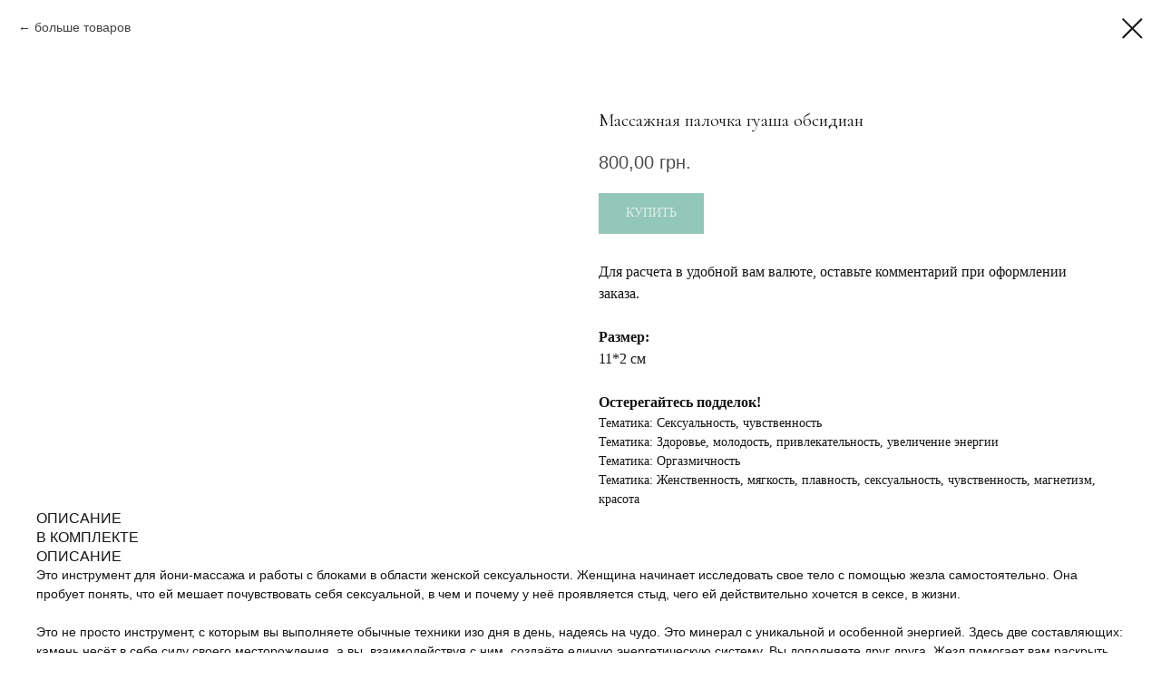

--- FILE ---
content_type: text/html; charset=UTF-8
request_url: https://ru.realnefrit.com/jade/tproduct/467411418-792683682461-massazhnaya-palochka-guasha-obsidian
body_size: 17410
content:
<!DOCTYPE html> <html> <head> <meta charset="utf-8" /> <meta http-equiv="Content-Type" content="text/html; charset=utf-8" /> <meta name="viewport" content="width=device-width, initial-scale=1.0" /> <!--metatextblock-->
<title>Массажная палочка гуаша обсидиан</title>
<meta name="description" content="">
<meta name="keywords" content="">
<meta property="og:title" content="Массажная палочка гуаша обсидиан" />
<meta property="og:description" content="" />
<meta property="og:type" content="website" />
<meta property="og:url" content="https://ru.realnefrit.com/jade/tproduct/467411418-792683682461-massazhnaya-palochka-guasha-obsidian" />
<meta property="og:image" content="https://static.tildacdn.com/stor3239-3731-4966-b336-613133656231/83851996.jpg" />
<link rel="canonical" href="https://ru.realnefrit.com/jade/tproduct/467411418-792683682461-massazhnaya-palochka-guasha-obsidian" />
<!--/metatextblock--> <meta name="format-detection" content="telephone=no" /> <meta http-equiv="x-dns-prefetch-control" content="on"> <link rel="dns-prefetch" href="https://ws.tildacdn.com"> <link rel="dns-prefetch" href="https://static.tildacdn.one"> <link rel="dns-prefetch" href="https://fonts.tildacdn.com"> <link rel="shortcut icon" href="https://static.tildacdn.one/tild6633-6131-4934-b137-623866373964/favicon.ico" type="image/x-icon" /> <!-- Assets --> <script src="https://neo.tildacdn.com/js/tilda-fallback-1.0.min.js" async charset="utf-8"></script> <link rel="stylesheet" href="https://static.tildacdn.one/css/tilda-grid-3.0.min.css" type="text/css" media="all" onerror="this.loaderr='y';"/> <link rel="stylesheet" href="https://static.tildacdn.one/ws/project5809351/tilda-blocks-page28911305.min.css?t=1758805167" type="text/css" media="all" onerror="this.loaderr='y';" /> <link rel="preconnect" href="https://fonts.gstatic.com"> <link href="https://fonts.googleapis.com/css2?family=Cormorant:wght@300;400;500;600;700&subset=latin,cyrillic" rel="stylesheet"> <link rel="stylesheet" href="https://static.tildacdn.one/css/tilda-animation-2.0.min.css" type="text/css" media="all" onerror="this.loaderr='y';" /> <link rel="stylesheet" href="https://static.tildacdn.one/css/tilda-menusub-1.0.min.css" type="text/css" media="print" onload="this.media='all';" onerror="this.loaderr='y';" /> <noscript><link rel="stylesheet" href="https://static.tildacdn.one/css/tilda-menusub-1.0.min.css" type="text/css" media="all" /></noscript> <link rel="stylesheet" href="https://static.tildacdn.one/css/tilda-popup-1.1.min.css" type="text/css" media="print" onload="this.media='all';" onerror="this.loaderr='y';" /> <noscript><link rel="stylesheet" href="https://static.tildacdn.one/css/tilda-popup-1.1.min.css" type="text/css" media="all" /></noscript> <link rel="stylesheet" href="https://static.tildacdn.one/css/tilda-slds-1.4.min.css" type="text/css" media="print" onload="this.media='all';" onerror="this.loaderr='y';" /> <noscript><link rel="stylesheet" href="https://static.tildacdn.one/css/tilda-slds-1.4.min.css" type="text/css" media="all" /></noscript> <link rel="stylesheet" href="https://static.tildacdn.one/css/tilda-catalog-1.1.min.css" type="text/css" media="print" onload="this.media='all';" onerror="this.loaderr='y';" /> <noscript><link rel="stylesheet" href="https://static.tildacdn.one/css/tilda-catalog-1.1.min.css" type="text/css" media="all" /></noscript> <link rel="stylesheet" href="https://static.tildacdn.one/css/tilda-forms-1.0.min.css" type="text/css" media="all" onerror="this.loaderr='y';" /> <link rel="stylesheet" href="https://static.tildacdn.one/css/tilda-cart-1.0.min.css" type="text/css" media="all" onerror="this.loaderr='y';" /> <link rel="stylesheet" href="https://static.tildacdn.one/css/tilda-zoom-2.0.min.css" type="text/css" media="print" onload="this.media='all';" onerror="this.loaderr='y';" /> <noscript><link rel="stylesheet" href="https://static.tildacdn.one/css/tilda-zoom-2.0.min.css" type="text/css" media="all" /></noscript> <link rel="stylesheet" href="https://fonts.googleapis.com/css2?family=Cormorant:ital,wght@0,300;0,400;1,300;1,400&family=Forum&display=swaprel=stylesheet" type="text/css" /> <script type="text/javascript">TildaFonts=["167","168","170"];</script> <script type="text/javascript" src="https://static.tildacdn.one/js/tilda-fonts.min.js" charset="utf-8" onerror="this.loaderr='y';"></script> <script nomodule src="https://static.tildacdn.one/js/tilda-polyfill-1.0.min.js" charset="utf-8"></script> <script type="text/javascript">function t_onReady(func) {if(document.readyState!='loading') {func();} else {document.addEventListener('DOMContentLoaded',func);}}
function t_onFuncLoad(funcName,okFunc,time) {if(typeof window[funcName]==='function') {okFunc();} else {setTimeout(function() {t_onFuncLoad(funcName,okFunc,time);},(time||100));}}function t_throttle(fn,threshhold,scope) {return function() {fn.apply(scope||this,arguments);};}</script> <script src="https://static.tildacdn.one/js/jquery-1.10.2.min.js" charset="utf-8" onerror="this.loaderr='y';"></script> <script src="https://static.tildacdn.one/js/tilda-scripts-3.0.min.js" charset="utf-8" defer onerror="this.loaderr='y';"></script> <script src="https://static.tildacdn.one/ws/project5809351/tilda-blocks-page28911305.min.js?t=1758805167" charset="utf-8" onerror="this.loaderr='y';"></script> <script src="https://static.tildacdn.one/js/tilda-lazyload-1.0.min.js" charset="utf-8" async onerror="this.loaderr='y';"></script> <script src="https://static.tildacdn.one/js/tilda-animation-2.0.min.js" charset="utf-8" async onerror="this.loaderr='y';"></script> <script src="https://static.tildacdn.one/js/tilda-menusub-1.0.min.js" charset="utf-8" async onerror="this.loaderr='y';"></script> <script src="https://static.tildacdn.one/js/tilda-menu-1.0.min.js" charset="utf-8" async onerror="this.loaderr='y';"></script> <script src="https://static.tildacdn.one/js/hammer.min.js" charset="utf-8" async onerror="this.loaderr='y';"></script> <script src="https://static.tildacdn.one/js/tilda-slds-1.4.min.js" charset="utf-8" async onerror="this.loaderr='y';"></script> <script src="https://static.tildacdn.one/js/tilda-products-1.0.min.js" charset="utf-8" async onerror="this.loaderr='y';"></script> <script src="https://static.tildacdn.one/js/tilda-catalog-1.1.min.js" charset="utf-8" async onerror="this.loaderr='y';"></script> <script src="https://static.tildacdn.one/js/tilda-forms-1.0.min.js" charset="utf-8" async onerror="this.loaderr='y';"></script> <script src="https://static.tildacdn.one/js/tilda-cart-1.1.min.js" charset="utf-8" async onerror="this.loaderr='y';"></script> <script src="https://static.tildacdn.one/js/tilda-widget-positions-1.0.min.js" charset="utf-8" async onerror="this.loaderr='y';"></script> <script src="https://static.tildacdn.one/js/tilda-zoom-2.0.min.js" charset="utf-8" async onerror="this.loaderr='y';"></script> <script src="https://static.tildacdn.one/js/tilda-skiplink-1.0.min.js" charset="utf-8" async onerror="this.loaderr='y';"></script> <script src="https://static.tildacdn.one/js/tilda-events-1.0.min.js" charset="utf-8" async onerror="this.loaderr='y';"></script> <!-- nominify begin --><meta name="google-site-verification" content="NYScqnA95Lbn9TfEOCzfC6YkoPZjjZNhloZiY3OVa5M" /> <!-- Global site tag (gtag.js) - Google Ads: 10996732617 --> <script async src="https://www.googletagmanager.com/gtag/js?id=AW-10996732617"></script> <script>
  window.dataLayer = window.dataLayer || [];
  function gtag(){dataLayer.push(arguments);}
  gtag('js', new Date());

  gtag('config', 'AW-10996732617');
</script> <!-- nominify end --><script type="text/javascript">window.dataLayer=window.dataLayer||[];</script> <!-- Global Site Tag (gtag.js) - Google Analytics --> <script type="text/javascript" data-tilda-cookie-type="analytics">window.mainTracker='gtag';window.gtagTrackerID='G-WV31QQ4P21';function gtag(){dataLayer.push(arguments);}
setTimeout(function(){(function(w,d,s,i){var f=d.getElementsByTagName(s)[0],j=d.createElement(s);j.async=true;j.src='https://www.googletagmanager.com/gtag/js?id='+i;f.parentNode.insertBefore(j,f);gtag('js',new Date());gtag('config',i,{});})(window,document,'script',window.gtagTrackerID);},2000);</script> <script type="text/javascript">(function() {if((/bot|google|yandex|baidu|bing|msn|duckduckbot|teoma|slurp|crawler|spider|robot|crawling|facebook/i.test(navigator.userAgent))===false&&typeof(sessionStorage)!='undefined'&&sessionStorage.getItem('visited')!=='y'&&document.visibilityState){var style=document.createElement('style');style.type='text/css';style.innerHTML='@media screen and (min-width: 980px) {.t-records {opacity: 0;}.t-records_animated {-webkit-transition: opacity ease-in-out .2s;-moz-transition: opacity ease-in-out .2s;-o-transition: opacity ease-in-out .2s;transition: opacity ease-in-out .2s;}.t-records.t-records_visible {opacity: 1;}}';document.getElementsByTagName('head')[0].appendChild(style);function t_setvisRecs(){var alr=document.querySelectorAll('.t-records');Array.prototype.forEach.call(alr,function(el) {el.classList.add("t-records_animated");});setTimeout(function() {Array.prototype.forEach.call(alr,function(el) {el.classList.add("t-records_visible");});sessionStorage.setItem("visited","y");},400);}
document.addEventListener('DOMContentLoaded',t_setvisRecs);}})();</script></head> <body class="t-body" style="margin:0;"> <!--allrecords--> <div id="allrecords" class="t-records" data-product-page="y" data-hook="blocks-collection-content-node" data-tilda-project-id="5809351" data-tilda-page-id="28911305" data-tilda-page-alias="jade" data-tilda-formskey="fafae23830ddeca6dcd261b4e5809351" data-tilda-lazy="yes" data-tilda-root-zone="one" data-tilda-project-headcode="yes" data-tilda-project-country="UA">
<!-- PRODUCT START -->

                
                        
                    
        
        

<div id="rec467411418" class="r t-rec" style="background-color:#ffffff;" data-bg-color="#ffffff">
    <div class="t-store t-store__prod-snippet__container">

        
                <div class="t-store__prod-popup__close-txt-wr" style="position:absolute;">
            <a href="https://ru.realnefrit.com/jade" class="js-store-close-text t-store__prod-popup__close-txt t-descr t-descr_xxs" style="color:#141414;">
                больше товаров
            </a>
        </div>
        
        <a href="https://ru.realnefrit.com/jade" class="t-popup__close" style="position:absolute; background-color:#ffffff">
            <div class="t-popup__close-wrapper">
                <svg class="t-popup__close-icon t-popup__close-icon_arrow" width="26px" height="26px" viewBox="0 0 26 26" version="1.1" xmlns="http://www.w3.org/2000/svg" xmlns:xlink="http://www.w3.org/1999/xlink"><path d="M10.4142136,5 L11.8284271,6.41421356 L5.829,12.414 L23.4142136,12.4142136 L23.4142136,14.4142136 L5.829,14.414 L11.8284271,20.4142136 L10.4142136,21.8284271 L2,13.4142136 L10.4142136,5 Z" fill="#141414"></path></svg>
                <svg class="t-popup__close-icon t-popup__close-icon_cross" width="23px" height="23px" viewBox="0 0 23 23" version="1.1" xmlns="http://www.w3.org/2000/svg" xmlns:xlink="http://www.w3.org/1999/xlink"><g stroke="none" stroke-width="1" fill="#141414" fill-rule="evenodd"><rect transform="translate(11.313708, 11.313708) rotate(-45.000000) translate(-11.313708, -11.313708) " x="10.3137085" y="-3.6862915" width="2" height="30"></rect><rect transform="translate(11.313708, 11.313708) rotate(-315.000000) translate(-11.313708, -11.313708) " x="10.3137085" y="-3.6862915" width="2" height="30"></rect></g></svg>
            </div>
        </a>
        
        <div class="js-store-product js-product t-store__product-snippet" data-product-lid="792683682461" data-product-uid="792683682461" itemscope itemtype="http://schema.org/Product">
            <meta itemprop="productID" content="792683682461" />

            <div class="t-container">
                <div>
                    <meta itemprop="image" content="https://static.tildacdn.com/stor3239-3731-4966-b336-613133656231/83851996.jpg" />
                    <div class="t-store__prod-popup__slider js-store-prod-slider t-store__prod-popup__col-left t-col t-col_6">
                        <div class="js-product-img" style="width:100%;padding-bottom:75%;background-size:cover;opacity:0;">
                        </div>
                    </div>
                    <div class="t-store__prod-popup__info t-align_left t-store__prod-popup__col-right t-col t-col_6">

                        <div class="t-store__prod-popup__title-wrapper">
                            <h1 class="js-store-prod-name js-product-name t-store__prod-popup__name t-name t-name_xl" itemprop="name" style="color:#141414;font-size:20px;font-weight:400;font-family:Cormorant;">Массажная палочка гуаша обсидиан</h1>
                            <div class="t-store__prod-popup__brand t-descr t-descr_xxs" >
                                                            </div>
                            <div class="t-store__prod-popup__sku t-descr t-descr_xxs">
                                <span class="js-store-prod-sku js-product-sku" translate="no" >
                                    
                                </span>
                            </div>
                        </div>

                                                                        <div itemprop="offers" itemscope itemtype="http://schema.org/Offer" style="display:none;">
                            <meta itemprop="serialNumber" content="792683682461" />
                                                        <meta itemprop="price" content="800.00" />
                            <meta itemprop="priceCurrency" content="UAH" />
                                                        <link itemprop="availability" href="http://schema.org/InStock">
                                                    </div>
                        
                                                
                        <div class="js-store-price-wrapper t-store__prod-popup__price-wrapper">
                            <div class="js-store-prod-price t-store__prod-popup__price t-store__prod-popup__price-item t-name t-name_md" style="color:#4d4d4d;font-weight:300;">
                                                                <div class="js-product-price js-store-prod-price-val t-store__prod-popup__price-value" data-product-price-def="800.0000" data-product-price-def-str="800,00">800,00</div><div class="t-store__prod-popup__price-currency" translate="no">грн.</div>
                                                            </div>
                            <div class="js-store-prod-price-old t-store__prod-popup__price_old t-store__prod-popup__price-item t-name t-name_md" style="color:#4d4d4d;font-weight:300;display:none;">
                                                                <div class="js-store-prod-price-old-val t-store__prod-popup__price-value"></div><div class="t-store__prod-popup__price-currency" translate="no">грн.</div>
                                                            </div>
                        </div>

                        <div class="js-product-controls-wrapper">
                        </div>

                        <div class="t-store__prod-popup__links-wrapper">
                                                    </div>

                                                <div class="t-store__prod-popup__btn-wrapper"   tt="КУПИТЬ">
                                                        <a href="#order" class="t-store__prod-popup__btn t-store__prod-popup__btn_disabled t-btn t-btn_sm" style="color:#ffffff;background-color:#279072;border-radius:0px;-moz-border-radius:0px;-webkit-border-radius:0px;font-family:Circe;font-weight:400;">
                                <table style="width:100%; height:100%;">
                                    <tbody>
                                        <tr>
                                            <td class="js-store-prod-popup-buy-btn-txt">КУПИТЬ</td>
                                        </tr>
                                    </tbody>
                                </table>
                            </a>
                                                    </div>
                        
                        <div class="js-store-prod-text t-store__prod-popup__text t-descr t-descr_xxs" style="color:#141414;font-weight:300;font-family:Circe;">
                                                    <div class="js-store-prod-all-text" itemprop="description">
                                <div style="font-size: 16px; line-height: 24px;" data-customstyle="yes">Для расчета в удобной вам валюте, оставьте комментарий при оформлении заказа.<br /><br /><strong style="color: rgb(20, 20, 20);">Размер:</strong><span style="color: rgb(20, 20, 20);">&nbsp;</span><br /><span style="color: rgb(20, 20, 20);">11*2 см</span><br /><br /><strong>Остерегайтесь подделок! </strong></div>                            </div>
                                                                            <div class="js-store-prod-all-charcs">
                                                                                                                        <p class="js-store-prod-charcs">Тематика: Сексуальность, чувственность</p>
                                                                                                                            <p class="js-store-prod-charcs">Тематика: Здоровье, молодость, привлекательность, увеличение энергии</p>
                                                                                                                            <p class="js-store-prod-charcs">Тематика: Оргазмичность</p>
                                                                                                                            <p class="js-store-prod-charcs">Тематика: Женственность, мягкость, плавность, сексуальность, чувственность, магнетизм, красота</p>
                                                                                                                                                                            </div>
                                                </div>

                    </div>
                </div>

                                <div class="js-store-tabs t-store__tabs t-store__tabs_snippet t-store__tabs_tabs" data-tab-design="tabs">
                    <div class="t-store__tabs__controls-wrap">
                        <div class="t-store__tabs__controls">
                                                        <div class="t-store__tabs__button js-store-tab-button">
                                <div class="t-store__tabs__button-title t-name t-name_xs">ОПИСАНИЕ</div>
                            </div>
                                                        <div class="t-store__tabs__button js-store-tab-button">
                                <div class="t-store__tabs__button-title t-name t-name_xs">В КОМПЛЕКТЕ</div>
                            </div>
                                                    </div>
                    </div>
                    <div class="t-store__tabs__list">
                                                <div class="t-store__tabs__item" data-tab-type="info">
                            <div class="t-store__tabs__item-button js-store-tab-button">
                                <h2 class="t-store__tabs__item-title t-name t-name_xs">ОПИСАНИЕ</h2>
                            </div>
                                                        <div class="t-store__tabs__content t-descr t-descr_xxs">Это инструмент для йони-массажа и работы с блоками в области женской сексуальности. Женщина начинает исследовать свое тело с помощью жезла самостоятельно. Она пробует понять, что ей мешает почувствовать себя сексуальной, в чем и почему у неё проявляется стыд, чего ей действительно хочется в сексе, в жизни.<br /><br />Это не просто инструмент, с которым вы выполняете обычные техники изо дня в день, надеясь на чудо. Это минерал с уникальной и особенной энергией. Здесь две составляющих: камень несёт в себе силу своего месторождения, а вы, взаимодействуя с ним, создаёте единую энергетическую систему. Вы дополняете друг друга. Жезл помогает вам раскрыть себя, заглянуть в глубины вашего подсознания и навсегда избавиться от страхов и блоков. Да, в вашей йони может быть много негатива из-за обид, травм, злости. Всё это нужно переработать и растворить, чтобы очистить себе путь к удовольствиям и счастью.<br /><br />Даже если вы не осознаёте пользу от натурального камня, вы всё равно напитываетесь его энергией. И да, ваш партнёр тоже, если вы надумали поиграть вместе.<br /><br /><strong>ЭНЕРГЕТИКА</strong><br />Обсидиан-минерал чрезвычайно сильный.<br />Он помогает раскрытию и нормализации работы Сакральной половой чакры – это крестцовый центр, отвечающий за сексуальную энергию - энергию жизни, творчества и реализации.<br />Женщина, взаимодействующая с обсидианом имеет дополнительный источник энергии.<br />⠀<br />Обсидиан хорошо «чистит» все низкие вибрации, освобождает энергопотоки нижних чакр.<br />Это позволяет усилить собственную привлекательность у противоположного пола, излечить фригидность и импотенцию (если носить в виде амулета или просто камень на теле), а также улучшить репродуктивную функцию.<br />Обсидианы устраняют тяжёлые переживания, связанные с безответной любовью или изменами.<br />⠀<br />Это сильнейший защитник от отрицательной энергии. Обсидиан оградит свою владелицу "от происков" злых сил и любой негативной информации.<br />Лечебные свойства обсидиана очистят организм и наладят правильную работу потоков энергии.<br />⠀<br />Если взаимодействовать с обсидианом постоянно, то можно защитить себя в полной мере от дурных мыслей и действий, снять напряжение и достичь повышения остроты мышления.<br />А ещё обсидиан:<br /><ul><li>поможет при простудах и при переохлаждении;</li><li>воздействует на органы желудочно-кишечного тракта;</li><li>нормализует кровяное давление;</li><li>помогает при лечении невроза, ревматизма.</li></ul></div>
                                                    </div>
                                                <div class="t-store__tabs__item" data-tab-type="info">
                            <div class="t-store__tabs__item-button js-store-tab-button">
                                <h2 class="t-store__tabs__item-title t-name t-name_xs">В КОМПЛЕКТЕ</h2>
                            </div>
                                                        <div class="t-store__tabs__content t-descr t-descr_xxs"><ul><li>методичка с техниками самомассажа йони, парным эро-массажем и техники массажа лингама (для НЕГО) с анимацией выполнения. Весь комплект в PDF формате высылается на электронную почту&nbsp;или в любой удобный мессенджер;</li><li>мешочек для хранения.</li></ul></div>
                                                    </div>
                                            </div>
                </div>
                            </div>
        </div>
                <div class="t-store__relevants__container">
            <div class="t-container">
                <div class="t-col">
                    <div class="t-store__relevants__title t-uptitle t-uptitle_xxl" style="color:#141414;font-size:20px;font-weight:400;font-family:Cormorant;">С этим товаром покупают</div>
                    <div class="t-store__relevants-grid-cont js-store-relevants-grid-cont js-store-grid-cont t-store__valign-buttons"></div>
                </div>
            </div>
        </div>
                <div class="js-store-error-msg t-store__error-msg-cont"></div>
        <div itemscope itemtype="http://schema.org/ImageGallery" style="display:none;">
                                                                                                        </div>

    </div>

                        
                        
    
    <style>
        /* body bg color */
        
        .t-body {
            background-color:#ffffff;
        }
        

        /* body bg color end */
        /* Slider stiles */
        .t-slds__bullet_active .t-slds__bullet_body {
            background-color: #222 !important;
        }

        .t-slds__bullet:hover .t-slds__bullet_body {
            background-color: #222 !important;
        }
        /* Slider stiles end */
    </style>
    

        
        
        
        
        
        <style>
        .t-store__product-snippet .t-btn:not(.t-animate_no-hover):hover{
            background-color: #77c8b1 !important;
            color: #ffffff !important;
            
            
    	}
        .t-store__product-snippet .t-btn:not(.t-animate_no-hover){
            -webkit-transition: background-color 0.2s ease-in-out, color 0.2s ease-in-out, border-color 0.2s ease-in-out, box-shadow 0.2s ease-in-out; transition: background-color 0.2s ease-in-out, color 0.2s ease-in-out, border-color 0.2s ease-in-out, box-shadow 0.2s ease-in-out;
        }
        </style>
        

        
        
    <style>
        

        

        
    </style>
    
    
        
    <style>
        
    </style>
    
    
        
    <style>
        
    </style>
    
    
        
        <style>
    
                                    
        </style>
    
    
    <div class="js-store-tpl-slider-arrows" style="display: none;">
                


<style type="text/css">
  .t-slds__arrow_wrapper:hover .t-slds__arrow-withbg {
    border-color: #141414 !important;
    
                              background-color: rgba(245,217,216,1) !important;
                      
  }
</style>


<div class="t-slds__arrow_wrapper t-slds__arrow_wrapper-left" data-slide-direction="left">
  <div class="t-slds__arrow t-slds__arrow-left t-slds__arrow-withbg" style="width: 40px; height: 40px;background-color: rgba(255,255,255,1);">
    <div class="t-slds__arrow_body t-slds__arrow_body-left" style="width: 9px;">
      <svg style="display: block" viewBox="0 0 9.3 17" xmlns="http://www.w3.org/2000/svg" xmlns:xlink="http://www.w3.org/1999/xlink">
                
        <style type="text/css">
          .t-slds__arrow_wrapper polyline {
            -webkit-transition:  stroke ease-in-out .2s;
            -moz-transition:  stroke ease-in-out .2s;
            -o-transition:  stroke ease-in-out .2s;
            transition:  stroke ease-in-out .2s;
          }
          .t-slds__arrow_wrapper:hover polyline {
            stroke: #141414 !important;
          }
        </style>
        
                <desc>Left</desc>
        <polyline
        fill="none"
        stroke="#141414"
        stroke-linejoin="butt"
        stroke-linecap="butt"
        stroke-width="1"
        points="0.5,0.5 8.5,8.5 0.5,16.5"
        />
      </svg>
    </div>
  </div>
</div>
<div class="t-slds__arrow_wrapper t-slds__arrow_wrapper-right" data-slide-direction="right">
  <div class="t-slds__arrow t-slds__arrow-right t-slds__arrow-withbg" style="width: 40px; height: 40px;background-color: rgba(255,255,255,1);">
    <div class="t-slds__arrow_body t-slds__arrow_body-right" style="width: 9px;">
      <svg style="display: block" viewBox="0 0 9.3 17" xmlns="http://www.w3.org/2000/svg" xmlns:xlink="http://www.w3.org/1999/xlink">
        <desc>Right</desc>
        <polyline
        fill="none"
        stroke="#141414"
        stroke-linejoin="butt"
        stroke-linecap="butt"
        stroke-width="1"
        points="0.5,0.5 8.5,8.5 0.5,16.5"
        />
      </svg>
    </div>
  </div>
</div>    </div>

    
    <script>
        t_onReady(function() {
            var tildacopyEl = document.getElementById('tildacopy');
            if (tildacopyEl) tildacopyEl.style.display = 'none';

            var recid = '467411418';
            var options = {};
            var product = {"uid":792683682461,"rootpartid":9143626,"title":"Массажная палочка гуаша обсидиан","text":"<div style=\"font-size: 16px; line-height: 24px;\" data-customstyle=\"yes\">Для расчета в удобной вам валюте, оставьте комментарий при оформлении заказа.<br \/><br \/><strong style=\"color: rgb(20, 20, 20);\">Размер:<\/strong><span style=\"color: rgb(20, 20, 20);\">&nbsp;<\/span><br \/><span style=\"color: rgb(20, 20, 20);\">11*2 см<\/span><br \/><br \/><strong>Остерегайтесь подделок! <\/strong><\/div>","price":"800.0000","gallery":[{"img":"https:\/\/static.tildacdn.com\/stor3239-3731-4966-b336-613133656231\/83851996.jpg"},{"img":"https:\/\/static.tildacdn.com\/stor3736-6639-4938-b866-643435623262\/39144705.jpg"},{"img":"https:\/\/static.tildacdn.com\/stor3435-6533-4630-a537-623863646239\/47686124.jpg"}],"sort":1013550,"portion":0,"newsort":0,"json_chars":"[{\"title\": \"Тематика\", \"value\": \"Сексуальность, чувственность\"}, {\"title\": \"Тематика\", \"value\": \"Здоровье, молодость, привлекательность, увеличение энергии\"}, {\"title\": \"Тематика\", \"value\": \"Оргазмичность\"}, {\"title\": \"Тематика\", \"value\": \"Женственность, мягкость, плавность, сексуальность, чувственность, магнетизм, красота\"}]","externalid":"9iPJ3n1EV5MMBe9BFjMJ","pack_label":"lwh","pack_x":0,"pack_y":0,"pack_z":0,"pack_m":0,"serverid":"master","servertime":"1731495462.6345","parentuid":"","editions":[{"uid":792683682461,"price":"800.00","priceold":"","sku":"","quantity":"","img":"https:\/\/static.tildacdn.com\/stor3239-3731-4966-b336-613133656231\/83851996.jpg"}],"characteristics":[{"title":"Тематика","value":"Сексуальность, чувственность"},{"title":"Тематика","value":"Здоровье, молодость, привлекательность, увеличение энергии"},{"title":"Тематика","value":"Оргазмичность"},{"title":"Тематика","value":"Женственность, мягкость, плавность, сексуальность, чувственность, магнетизм, красота"}],"properties":[],"partuids":[766870527641,979341990221],"url":"https:\/\/ru.realnefrit.com\/jade\/tproduct\/467411418-792683682461-massazhnaya-palochka-guasha-obsidian"};

            // draw slider or show image for SEO
            if (window.isSearchBot) {
                var imgEl = document.querySelector('.js-product-img');
                if (imgEl) imgEl.style.opacity = '1';
            } else {
                
                var prodcard_optsObj = {
    hasWrap: false,
    txtPad: '',
    bgColor: '',
    borderRadius: '',
    shadowSize: '0px',
    shadowOpacity: '',
    shadowSizeHover: '',
    shadowOpacityHover: '',
    shadowShiftyHover: '',
    btnTitle1: 'ПОДРОБНЕЕ',
    btnLink1: 'popup',
    btnTitle2: '',
    btnLink2: 'popup',
    showOpts: false};

var price_optsObj = {
    color: '#4d4d4d',
    colorOld: '#4d4d4d',
    fontSize: '18px',
    fontWeight: '300'
};

var popup_optsObj = {
    columns: '6',
    columns2: '6',
    isVertical: '',
    align: 'left',
    btnTitle: 'КУПИТЬ',
    closeText: 'больше товаров',
    iconColor: '#141414',
    containerBgColor: '#ffffff',
    overlayBgColorRgba: 'rgba(255,255,255,1)',
    popupStat: '',
    popupContainer: '',
    fixedButton: false,
    mobileGalleryStyle: ''
};

var slider_optsObj = {
    anim_speed: '',
    arrowColor: '#141414',
    videoPlayerIconColor: '',
    cycle: '',
    controls: 'arrowsthumbs',
    bgcolor: '#ebebeb'
};

var slider_dotsOptsObj = {
    size: '',
    bgcolor: '',
    bordersize: '',
    bgcoloractive: ''
};

var slider_slidesOptsObj = {
    zoomable: true,
    bgsize: 'cover',
    ratio: '1'
};

var typography_optsObj = {
    descrColor: '#141414',
    titleColor: '#141414'
};

var default_sortObj = {
    in_stock: false};

var btn1_style = 'font-weight:400;font-family:Circe;border-radius:0px;-moz-border-radius:0px;-webkit-border-radius:0px;color:#ffffff;background-color:#279072;';
var btn2_style = 'font-weight:400;font-family:Circe;border-radius:0px;-moz-border-radius:0px;-webkit-border-radius:0px;color:#000000;border:1px solid #000000;';

var options_catalog = {
    btn1_style: btn1_style,
    btn2_style: btn2_style,
    storepart: '766870527641',
    prodCard: prodcard_optsObj,
    popup_opts: popup_optsObj,
    defaultSort: default_sortObj,
    slider_opts: slider_optsObj,
    slider_dotsOpts: slider_dotsOptsObj,
    slider_slidesOpts: slider_slidesOptsObj,
    typo: typography_optsObj,
    price: price_optsObj,
    blocksInRow: '4',
    imageHover: true,
    imageHeight: '',
    imageRatioClass: 't-store__card__imgwrapper_1-1',
    align: 'left',
    vindent: '',
    isHorizOnMob:false,
    itemsAnim: '',
    hasOriginalAspectRatio: false,
    markColor: '#fbfbf9',
    markBgColor: '#f5d9d8',
    currencySide: 'r',
    currencyTxt: 'грн.',
    currencySeparator: ',',
    currencyDecimal: '',
    btnSize: '',
    verticalAlignButtons: true,
    hideFilters: false,
    titleRelevants: 'С этим товаром покупают',
    showRelevants: '335699703251',
    relevants_slider: true,
    relevants_quantity: '6',
    isFlexCols: false,
    isPublishedPage: true,
    previewmode: true,
    colClass: 't-col t-col_3',
    ratio: '1_1',
    sliderthumbsside: '',
    showStoreBtnQuantity: 'popup',
    tabs: 'tabs',
    galleryStyle: '',
    title_typo: '',
    descr_typo: '',
    price_typo: '',
    price_old_typo: '',
    menu_typo: '',
    options_typo: '',
    sku_typo: '',
    characteristics_typo: '',
    button_styles: '',
    button2_styles: '',
    buttonicon: '',
    buttoniconhover: '',
};                
                // emulate, get options_catalog from file store_catalog_fields
                options = options_catalog;
                options.typo.title = "color:#141414;font-size:20px;font-weight:400;font-family:Cormorant;" || '';
                options.typo.descr = "color:#141414;font-weight:300;font-family:Circe;" || '';

                try {
                    if (options.showRelevants) {
                        var itemsCount = '6';
                        var relevantsMethod;
                        switch (options.showRelevants) {
                            case 'cc':
                                relevantsMethod = 'current_category';
                                break;
                            case 'all':
                                relevantsMethod = 'all_categories';
                                break;
                            default:
                                relevantsMethod = 'category_' + options.showRelevants;
                                break;
                        }

                        t_onFuncLoad('t_store_loadProducts', function() {
                            t_store_loadProducts(
                                'relevants',
                                recid,
                                options,
                                false,
                                {
                                    currentProductUid: '792683682461',
                                    relevantsQuantity: itemsCount,
                                    relevantsMethod: relevantsMethod,
                                    relevantsSort: 'random'
                                }
                            );
                        });
                    }
                } catch (e) {
                    console.log('Error in relevants: ' + e);
                }
            }

            
                            options.popup_opts.btnTitle = 'КУПИТЬ';
                        

            window.tStoreOptionsList = [{"title":"Размер","params":[],"values":[{"id":20505979,"value":"30 см 7г"},{"id":20505976,"value":"35 см 9г"},{"id":37187130,"value":"6*4 см"},{"id":34669402,"value":"8*5,5 см"},{"id":20153311,"value":"Большое яйцо 110 г"},{"id":16468126,"value":"Большое яйцо 4,5*3 см"},{"id":22542398,"value":"Большое яйцо 5*3,5 см"},{"id":20153308,"value":"Большое яйцо 85г"},{"id":18328132,"value":"Большое яйцо без отверстий 4,5*3 см"},{"id":24512590,"value":"Большое яйцо без отверстий 5*3,5 см"},{"id":18254860,"value":"Малое яйцо 3*2 см"},{"id":16468120,"value":"Малое яйцо 3,2*2,2 см"},{"id":24512522,"value":"Малое яйцо 3,5*2,5 без отверстий"},{"id":22566246,"value":"Малое яйцо 3,5*2,5 см"},{"id":21179359,"value":"Малое яйцо 30 г"},{"id":18328168,"value":"Малое яйцо без отверстий 3,2*2,2 см"},{"id":20158150,"value":"Набор 5 шт."},{"id":22542402,"value":"Набор из 3 ияц"},{"id":31425250,"value":"Набор из 3-х яиц"},{"id":21962694,"value":"Набор яиц 3 шт."},{"id":30911026,"value":"Среднее яйцо 3,5*2,5 см"},{"id":31837038,"value":"Среднее яйцо 3,5*2,5см"},{"id":16468123,"value":"Среднее яйцо 3,7*2,7 см"},{"id":16468132,"value":"Среднее яйцо 4*2,5 см"},{"id":29957770,"value":"Среднее яйцо 4*2,8 см"},{"id":20154682,"value":"Среднее яйцо 40 г"},{"id":20154460,"value":"Среднее яйцо 40г"},{"id":20154649,"value":"Среднее яйцо 50 г"},{"id":20154463,"value":"Среднее яйцо 60 г"},{"id":18328120,"value":"Среднее яйцо без отверстий 3,7*2,7 см"},{"id":30067650,"value":"Среднее яйцо без отверстий 4*2,8 см"}]},{"title":"Цвет нефрита","params":[],"values":[{"id":22750746,"value":"с белым кварцем"},{"id":16468153,"value":"с белым нефритом"},{"id":16468144,"value":"с бирюзовым нефритом"},{"id":16468150,"value":"с медовым нефритом"},{"id":16468135,"value":"с нефритом высшего сорта"},{"id":20152012,"value":"с обсидианом"},{"id":16468141,"value":"с оливковым нефритом"},{"id":16468156,"value":"с розовым кварцем"},{"id":16468147,"value":"с черным нефритом"},{"id":16468138,"value":"с ювелирным нефритом"},{"id":22547242,"value":"составить свой набор"}]},{"title":"Масло","params":{"view":"select","hasColor":false,"linkImage":false},"values":[{"id":31397962,"value":"Анахата"},{"id":19432126,"value":"Венера"},{"id":19432240,"value":"Женские секреты"},{"id":19432129,"value":"Лакшми"},{"id":19432132,"value":"Лита"},{"id":19432243,"value":"Магия любви"},{"id":19439212,"value":"Свадхистана"}]},{"title":"Выбрать вариант набора","params":{"view":"select","hasColor":false,"linkImage":false},"values":[{"id":23586066,"value":"с нефритом высшего сорта"},{"id":23586054,"value":"с обсидианом"},{"id":23586062,"value":"с розовым кварцем"},{"id":23586070,"value":"составить свой набор"}]},{"title":"Формат работы","params":{"view":"buttons","hasColor":false,"linkImage":false},"values":[{"id":32850130,"value":"Самостоятельно"}]}];

            t_onFuncLoad('t_store_productInit', function() {
                t_store_productInit(recid, options, product);
            });

            // if user coming from catalog redirect back to main page
            if (window.history.state && (window.history.state.productData || window.history.state.storepartuid)) {
                window.onpopstate = function() {
                    window.history.replaceState(null, null, window.location.origin);
                    window.location.replace(window.location.origin);
                };
            }
        });
    </script>
    

</div>


<!-- PRODUCT END -->

<div id="rec467993012" class="r t-rec" style="" data-animationappear="off" data-record-type="706"> <!-- @classes: t-text t-text_xs t-name t-name_xs t-name_md t-btn t-btn_sm --> <script>t_onReady(function() {setTimeout(function() {t_onFuncLoad('tcart__init',function() {tcart__init('467993012',{cssClassName:''});});},50);var userAgent=navigator.userAgent.toLowerCase();var body=document.body;if(!body) return;if(userAgent.indexOf('instagram')!==-1&&userAgent.indexOf('iphone')!==-1) {body.style.position='relative';}
var rec=document.querySelector('#rec467993012');if(!rec) return;var cartWindow=rec.querySelector('.t706__cartwin,.t706__cartpage');var allRecords=document.querySelector('.t-records');var currentMode=allRecords.getAttribute('data-tilda-mode');if(cartWindow&&currentMode!=='edit'&&currentMode!=='preview') {cartWindow.addEventListener('scroll',t_throttle(function() {if(window.lazy==='y'||document.querySelector('#allrecords').getAttribute('data-tilda-lazy')==='yes') {t_onFuncLoad('t_lazyload_update',function() {t_lazyload_update();});}},500));}});</script> <div class="t706" data-cart-countdown="yes" data-opencart-onorder="yes" data-project-currency="грн." data-project-currency-side="r" data-project-currency-sep="," data-project-currency-code="UAH" data-cart-sendevent-onadd="y"> <div class="t706__carticon" style=""> <div class="t706__carticon-text t-name t-name_xs"></div> <div class="t706__carticon-wrapper"> <div class="t706__carticon-imgwrap" style="background-color:#ffffff;"> <svg role="img" style="stroke:#141414;" class="t706__carticon-img" xmlns="http://www.w3.org/2000/svg" viewBox="0 0 64 64"> <path fill="none" stroke-width="2" stroke-miterlimit="10" d="M44 18h10v45H10V18h10z"/> <path fill="none" stroke-width="2" stroke-miterlimit="10" d="M22 24V11c0-5.523 4.477-10 10-10s10 4.477 10 10v13"/> </svg> </div> <div class="t706__carticon-counter js-carticon-counter" style="background-color:#279072;color:#ffffff;"></div> </div> </div> <div class="t706__cartwin" style="display: none;"> <div class="t706__close t706__cartwin-close"> <button type="button" class="t706__close-button t706__cartwin-close-wrapper" aria-label="Закрыть корзину"> <svg role="presentation" class="t706__close-icon t706__cartwin-close-icon" width="23px" height="23px" viewBox="0 0 23 23" version="1.1" xmlns="http://www.w3.org/2000/svg" xmlns:xlink="http://www.w3.org/1999/xlink"> <g stroke="none" stroke-width="1" fill="#fff" fill-rule="evenodd"> <rect transform="translate(11.313708, 11.313708) rotate(-45.000000) translate(-11.313708, -11.313708) " x="10.3137085" y="-3.6862915" width="2" height="30"></rect> <rect transform="translate(11.313708, 11.313708) rotate(-315.000000) translate(-11.313708, -11.313708) " x="10.3137085" y="-3.6862915" width="2" height="30"></rect> </g> </svg> </button> </div> <div class="t706__cartwin-content"> <div class="t706__cartwin-top"> <div class="t706__cartwin-heading t-name t-name_xl">Ваш заказ</div> </div> <div class="t706__cartwin-products"></div> <div class="t706__cartwin-bottom"> <div class="t706__cartwin-prodamount-wrap t-descr t-descr_sm"> <span class="t706__cartwin-prodamount-label"></span> <span class="t706__cartwin-prodamount"></span> </div> </div> <div class="t706__orderform t-input_nomargin"> <form
id="form467993012" name='form467993012' role="form" action='' method='POST' data-formactiontype="2" data-inputbox=".t-input-group" data-success-url="https://ru.realnefrit.com"
class="t-form js-form-proccess t-form_inputs-total_9 t-form_bbonly" data-formsended-callback="t706_onSuccessCallback"> <input type="hidden" name="formservices[]" value="fd4024a67dee19f68f96280966e00344" class="js-formaction-services"> <input type="hidden" name="formservices[]" value="67d3ff5de3279b09f3bf6f2a9348d30b" class="js-formaction-services"> <input type="hidden" name="tildaspec-formname" tabindex="-1" value="Cart"> <!-- @classes t-title t-text t-btn --> <div class="js-successbox t-form__successbox t-text t-text_md"
aria-live="polite"
style="display:none;background-color:#279072;" data-success-message="&lt;p style=&quot;text-align: left;&quot;&gt;Спасибо за заказ! В ближайшее время мы свяжемся с Вами.&lt;/p&gt;"></div> <div
class="t-form__inputsbox
t-form__inputsbox_inrow "> <div
class=" t-input-group t-input-group_nm " data-input-lid="1496239431201" data-field-type="nm" data-field-name="Name"> <label
for='input_1496239431201'
class="t-input-title t-descr t-descr_md"
id="field-title_1496239431201" data-redactor-toolbar="no"
field="li_title__1496239431201"
style="color:#141414;font-weight:400;">Фамилия и имя</label> <div class="t-input-block "> <input
type="text"
autocomplete="name"
name="Name"
id="input_1496239431201"
class="t-input js-tilda-rule t-input_bbonly"
value="" data-tilda-req="1" aria-required="true" data-tilda-rule="name"
aria-describedby="error_1496239431201"
style="color:#141414;border:1px solid #949494;background-color:#ffffff;"> </div> <div class="t-input-error" aria-live="polite" id="error_1496239431201"></div> </div> <div
class=" t-input-group t-input-group_em " data-input-lid="1496239478607" data-field-type="em" data-field-name="Email"> <label
for='input_1496239478607'
class="t-input-title t-descr t-descr_md"
id="field-title_1496239478607" data-redactor-toolbar="no"
field="li_title__1496239478607"
style="color:#141414;font-weight:400;">Ваш e-mail</label> <div class="t-input-block "> <input
type="email"
autocomplete="email"
name="Email"
id="input_1496239478607"
class="t-input js-tilda-rule t-input_bbonly"
value=""
placeholder="для отправки метод. материалов, которые в комплекте" data-tilda-rule="email"
aria-describedby="error_1496239478607"
style="color:#141414;border:1px solid #949494;background-color:#ffffff;"> </div> <div class="t-input-error" aria-live="polite" id="error_1496239478607"></div> </div> <div
class=" t-input-group t-input-group_ph " data-input-lid="1639155631332" data-field-async="true" data-field-type="ph" data-field-name="Phone"> <label
for='input_1639155631332'
class="t-input-title t-descr t-descr_md"
id="field-title_1639155631332" data-redactor-toolbar="no"
field="li_title__1639155631332"
style="color:#141414;font-weight:400;">Номер телефона</label> <div class="t-input-block "> <input
type="tel"
autocomplete="tel"
name="Phone"
id="input_1639155631332" data-phonemask-init="no" data-phonemask-id="467993012" data-phonemask-lid="1639155631332" data-phonemask-maskcountry="UA" class="t-input js-phonemask-input js-tilda-rule t-input_bbonly"
value=""
placeholder="+1(000)000-0000" data-tilda-req="1" aria-required="true" aria-describedby="error_1639155631332"
style="color:#141414;border:1px solid #949494;background-color:#ffffff;"> <script type="text/javascript">t_onReady(function() {t_onFuncLoad('t_loadJsFile',function() {t_loadJsFile('https://static.tildacdn.one/js/tilda-phone-mask-1.1.min.js',function() {t_onFuncLoad('t_form_phonemask_load',function() {var phoneMasks=document.querySelectorAll('#rec467993012 [data-phonemask-lid="1639155631332"]');t_form_phonemask_load(phoneMasks);});})})});</script> </div> <div class="t-input-error" aria-live="polite" id="error_1639155631332"></div> </div> <div
class=" t-input-group t-input-group_rd " data-input-lid="1639155942301"
role="radiogroup" aria-labelledby="field-title_1639155942301" data-field-radcb="rb" data-field-async="true" data-field-type="rd" data-field-name="Удобный способ связи"> <div
class="t-input-title t-descr t-descr_md"
id="field-title_1639155942301" data-redactor-toolbar="no"
field="li_title__1639155942301"
style="color:#141414;font-weight:400;">Удобный способ связи</div> <div
class="t-input-subtitle t-descr t-descr_xxs t-opacity_70" data-redactor-toolbar="no"
field="li_subtitle__1639155942301"
style="color:#141414;">Если отличается от номера телефона, укажите пожалуйста в комментарии к заказу</div> <div class="t-input-block "> <div class="t-radio__wrapper"> <label
class="t-radio__item t-radio__control t-text t-text_xs"
style="color: #141414"> <input
type="radio"
name="Удобный способ связи"
value="Viber"
class="t-radio js-tilda-rule" data-tilda-req="1" aria-required="true"> <div
class="t-radio__indicator"
style="border-color:#279072"></div> <span>Viber</span> </label> <label
class="t-radio__item t-radio__control t-text t-text_xs"
style="color: #141414"> <input
type="radio"
name="Удобный способ связи"
value="WhatsApp"
class="t-radio js-tilda-rule" data-tilda-req="1" aria-required="true"> <div
class="t-radio__indicator"
style="border-color:#279072"></div> <span>WhatsApp</span> </label> <label
class="t-radio__item t-radio__control t-text t-text_xs"
style="color: #141414"> <input
type="radio"
name="Удобный способ связи"
value="Telegram"
class="t-radio js-tilda-rule" data-tilda-req="1" aria-required="true"> <div
class="t-radio__indicator"
style="border-color:#279072"></div> <span>Telegram</span> </label> <label
class="t-radio__item t-radio__control t-text t-text_xs"
style="color: #141414"> <input
type="radio"
name="Удобный способ связи"
value="Звонок"
class="t-radio js-tilda-rule" data-tilda-req="1" aria-required="true"> <div
class="t-radio__indicator"
style="border-color:#279072"></div> <span>Звонок</span> </label> <script>t_onReady(function() {t_onFuncLoad('t_loadJsFile',function() {t_loadJsFile('https://static.tildacdn.one/js/tilda-variant-select-1.0.min.js',function() {t_onFuncLoad('t_input_radiobuttons_init',function() {try {t_input_radiobuttons_init('467993012','1639155942301');} catch(e) {console.log(e)}})})});});</script> <style>#rec467993012 .t-radio__indicator:after{background:#279072;}</style> </div> </div> <div class="t-input-error" aria-live="polite" id="error_1639155942301"></div> </div> <div
class=" t-input-group t-input-group_dl " data-input-lid="1639149551609" data-field-type="dl" data-field-name="Способ доставки"> <div
class="t-input-title t-descr t-descr_md"
id="field-title_1639149551609" data-redactor-toolbar="no"
field="li_title__1639149551609"
style="color:#141414;font-weight:400;">Способ доставки</div> <div class="t-input-block "> <div
class="t-radio__wrapper t-radio__wrapper-delivery" data-delivery-variants-hook='y'> <label
class="t-radio__control t-text t-text_xs"
style="color: #141414"> <input
type="radio"
name="Способ доставки"
value="Курьерская служба Новая почта до отделения по Украине"
class="t-radio t-radio_delivery js-tilda-rule" data-tilda-req="1" aria-required="true" data-delivery-price=""> <div
class="t-radio__indicator"
style="border-color:#279072"></div>
Курьерская служба Новая почта до отделения по Украине </label> <label
class="t-radio__control t-text t-text_xs"
style="color: #141414"> <input
type="radio"
name="Способ доставки"
value="Курьерская служба Новая почта до двери по Украине"
class="t-radio t-radio_delivery js-tilda-rule" data-tilda-req="1" aria-required="true" data-delivery-price=""> <div
class="t-radio__indicator"
style="border-color:#279072"></div>
Курьерская служба Новая почта до двери по Украине </label> <label
class="t-radio__control t-text t-text_xs"
style="color: #141414"> <input
type="radio"
name="Способ доставки"
value="Национальный оператор почтой связи Укрпочта (склад-склад)"
class="t-radio t-radio_delivery js-tilda-rule" data-tilda-req="1" aria-required="true" data-delivery-price=""> <div
class="t-radio__indicator"
style="border-color:#279072"></div>
Национальный оператор почтой связи Укрпочта (склад-склад) </label> <label
class="t-radio__control t-text t-text_xs"
style="color: #141414"> <input
type="radio"
name="Способ доставки"
value="Национальный оператор почтой связи Укрпочта (склад-двери)"
class="t-radio t-radio_delivery js-tilda-rule" data-tilda-req="1" aria-required="true" data-delivery-price=""> <div
class="t-radio__indicator"
style="border-color:#279072"></div>
Национальный оператор почтой связи Укрпочта (склад-двери) </label> <label
class="t-radio__control t-text t-text_xs"
style="color: #141414"> <input
type="radio"
name="Способ доставки"
value="Курьерская служба Meest до отделения"
class="t-radio t-radio_delivery js-tilda-rule" data-tilda-req="1" aria-required="true" data-delivery-price=""> <div
class="t-radio__indicator"
style="border-color:#279072"></div>
Курьерская служба Meest до отделения </label> <label
class="t-radio__control t-text t-text_xs"
style="color: #141414"> <input
type="radio"
name="Способ доставки"
value="Курьерская служба Meest до дверей"
class="t-radio t-radio_delivery js-tilda-rule" data-tilda-req="1" aria-required="true" data-delivery-price=""> <div
class="t-radio__indicator"
style="border-color:#279072"></div>
Курьерская служба Meest до дверей </label> </div> </div> <div class="t-input-error" aria-live="polite" id="error_1639149551609"></div> </div> <div
class=" t-input-group t-input-group_ta " data-input-lid="1639149883153" data-field-type="ta" data-field-name="Адрес доставки"> <label
for='input_1639149883153'
class="t-input-title t-descr t-descr_md"
id="field-title_1639149883153" data-redactor-toolbar="no"
field="li_title__1639149883153"
style="color:#141414;font-weight:400;">Адрес доставки </label> <div
class="t-input-subtitle t-descr t-descr_xxs t-opacity_70" data-redactor-toolbar="no"
field="li_subtitle__1639149883153"
style="color:#141414;">Город, адрес или номер отделения</div> <div class="t-input-block "> <textarea
name="Адрес доставки"
id="input_1639149883153"
class="t-input js-tilda-rule t-input_bbonly" data-tilda-req="1" aria-required="true" aria-describedby="error_1639149883153"
style="color:#141414;border:1px solid #949494;background-color:#ffffff;height:68px;"
rows="2"></textarea> </div> <div class="t-input-error" aria-live="polite" id="error_1639149883153"></div> </div> <div
class=" t-input-group t-input-group_rd " data-input-lid="1639151596060"
role="radiogroup" aria-labelledby="field-title_1639151596060" data-field-radcb="rb" data-field-async="true" data-field-type="rd" data-field-name="Способ оплаты"> <div
class="t-input-title t-descr t-descr_md"
id="field-title_1639151596060" data-redactor-toolbar="no"
field="li_title__1639151596060"
style="color:#141414;font-weight:400;">Способ оплаты</div> <div class="t-input-block "> <div class="t-radio__wrapper"> <label
class="t-radio__item t-radio__control t-text t-text_xs"
style="color: #141414"> <input
type="radio"
name="Способ оплаты"
value="Online платеж картой Visa, Mastercard "
class="t-radio js-tilda-rule" data-tilda-req="1" aria-required="true"> <div
class="t-radio__indicator"
style="border-color:#279072"></div> <span>Online платеж картой Visa, Mastercard </span> </label> <label
class="t-radio__item t-radio__control t-text t-text_xs"
style="color: #141414"> <input
type="radio"
name="Способ оплаты"
value="Наложенный платеж (по предоплате 200 грн.). Только для заказов от 200 грн. Заказы до 200 грн. отправляем при полной оплате"
class="t-radio js-tilda-rule" data-tilda-req="1" aria-required="true"> <div
class="t-radio__indicator"
style="border-color:#279072"></div> <span>Наложенный платеж (по предоплате 200 грн.). Только для заказов от 200 грн. Заказы до 200 грн. отправляем при полной оплате</span> </label> <label
class="t-radio__item t-radio__control t-text t-text_xs"
style="color: #141414"> <input
type="radio"
name="Способ оплаты"
value="Денежный перевод WesternUnion, Moneygram и др."
class="t-radio js-tilda-rule" data-tilda-req="1" aria-required="true"> <div
class="t-radio__indicator"
style="border-color:#279072"></div> <span>Денежный перевод WesternUnion, Moneygram и др.</span> </label> <script>t_onReady(function() {t_onFuncLoad('t_loadJsFile',function() {t_loadJsFile('https://static.tildacdn.one/js/tilda-variant-select-1.0.min.js',function() {t_onFuncLoad('t_input_radiobuttons_init',function() {try {t_input_radiobuttons_init('467993012','1639151596060');} catch(e) {console.log(e)}})})});});</script> <style>#rec467993012 .t-radio__indicator:after{background:#279072;}</style> </div> </div> <div class="t-input-error" aria-live="polite" id="error_1639151596060"></div> </div> <div
class=" t-input-group t-input-group_pc " data-input-lid="1638977124820" data-field-type="pc" data-field-name="Промокод"> <div
class="t-input-title t-descr t-descr_md"
id="field-title_1638977124820" data-redactor-toolbar="no"
field="li_title__1638977124820"
style="color:#141414;font-weight:400;">Промокод</div> <div class="t-input-block "> <style>.t-inputpromocode__wrapper .t-text{color:#000;}</style> <div class="t-inputpromocode__wrapper" style="display:table;width:100%;"> <input
type="text"
name="Промокод"
class="t-input t-inputpromocode t-input_bbonly js-tilda-rule"
value=""
style="display:table-cell;color:#141414;border:1px solid #949494;background-color:#ffffff;" data-tilda-rule="promocode"> <div
class="t-inputpromocode__btn t-btn t-btn_md"
style="display:none;position:relative;height:auto;color:#fff;background:#000;">Activate</div> </div> <script src="https://static.tildacdn.one/js/tilda-promocode-1.0.min.js"></script> <script>t_onReady(function() {try {t_onFuncLoad('t_input_promocode_init',function() {t_input_promocode_init('467993012','1638977124820');});} catch(error) {console.error(error);}});</script> </div> <div class="t-input-error" aria-live="polite" id="error_1638977124820"></div> </div> <div
class=" t-input-group t-input-group_ta " data-input-lid="1636327551180" data-field-type="ta" data-field-name="Комментарий"> <label
for='input_1636327551180'
class="t-input-title t-descr t-descr_md"
id="field-title_1636327551180" data-redactor-toolbar="no"
field="li_title__1636327551180"
style="color:#141414;font-weight:400;">Комментарий</label> <div class="t-input-block "> <textarea
name="Комментарий"
id="input_1636327551180"
class="t-input js-tilda-rule t-input_bbonly"
aria-describedby="error_1636327551180"
style="color:#141414;border:1px solid #949494;background-color:#ffffff;height:68px;"
rows="2"></textarea> </div> <div class="t-input-error" aria-live="polite" id="error_1636327551180"></div> </div> <div class="t-form__errorbox-middle"> <!--noindex--> <div
class="js-errorbox-all t-form__errorbox-wrapper"
style="display:none;" data-nosnippet
tabindex="-1"
aria-label="Ошибки при заполнении формы"> <ul
role="list"
class="t-form__errorbox-text t-text t-text_md"> <li class="t-form__errorbox-item js-rule-error js-rule-error-all"></li> <li class="t-form__errorbox-item js-rule-error js-rule-error-req"></li> <li class="t-form__errorbox-item js-rule-error js-rule-error-email"></li> <li class="t-form__errorbox-item js-rule-error js-rule-error-name"></li> <li class="t-form__errorbox-item js-rule-error js-rule-error-phone"></li> <li class="t-form__errorbox-item js-rule-error js-rule-error-minlength"></li> <li class="t-form__errorbox-item js-rule-error js-rule-error-string"></li> </ul> </div> <!--/noindex--> </div> <div class="t-form__submit"> <button
class="t-submit t-btnflex t-btnflex_type_submit t-btnflex_md"
type="submit"> <span class="t-btnflex__text">ОФОРМИТЬ ЗАКАЗ</span> <style>#rec467993012 .t-btnflex.t-btnflex_type_submit {color:#ffffff;background-color:#279072;border-style:none !important;box-shadow:none !important;font-family:Circe;font-weight:400;transition-duration:0.2s;transition-property:background-color,color,border-color,box-shadow,opacity,transform;transition-timing-function:ease-in-out;}@media (hover:hover) {#rec467993012 .t-btnflex.t-btnflex_type_submit:not(.t-animate_no-hover):hover {color:#ffffff !important;background-color:#279072 !important;}#rec467993012 .t-btnflex.t-btnflex_type_submit:not(.t-animate_no-hover):focus-visible {color:#ffffff !important;background-color:#279072 !important;}}</style> </button> </div> </div> <div class="t-form__errorbox-bottom"> <!--noindex--> <div
class="js-errorbox-all t-form__errorbox-wrapper"
style="display:none;" data-nosnippet
tabindex="-1"
aria-label="Ошибки при заполнении формы"> <ul
role="list"
class="t-form__errorbox-text t-text t-text_md"> <li class="t-form__errorbox-item js-rule-error js-rule-error-all"></li> <li class="t-form__errorbox-item js-rule-error js-rule-error-req"></li> <li class="t-form__errorbox-item js-rule-error js-rule-error-email"></li> <li class="t-form__errorbox-item js-rule-error js-rule-error-name"></li> <li class="t-form__errorbox-item js-rule-error js-rule-error-phone"></li> <li class="t-form__errorbox-item js-rule-error js-rule-error-minlength"></li> <li class="t-form__errorbox-item js-rule-error js-rule-error-string"></li> </ul> </div> <!--/noindex--> </div> </form> <style>#rec467993012 input::-webkit-input-placeholder {color:#141414;opacity:0.5;}#rec467993012 input::-moz-placeholder{color:#141414;opacity:0.5;}#rec467993012 input:-moz-placeholder {color:#141414;opacity:0.5;}#rec467993012 input:-ms-input-placeholder{color:#141414;opacity:0.5;}#rec467993012 textarea::-webkit-input-placeholder {color:#141414;opacity:0.5;}#rec467993012 textarea::-moz-placeholder{color:#141414;opacity:0.5;}#rec467993012 textarea:-moz-placeholder {color:#141414;opacity:0.5;}#rec467993012 textarea:-ms-input-placeholder{color:#141414;opacity:0.5;}</style> </div> <div class="t706__form-bottom-text t-text t-text_xs"><p style="text-align: left;"><span style="color: rgb(20, 20, 20); font-family: Circe;">Нажимая на кнопку, Вы согласны на обработку персональных данных и согласны с </span><a href="/privacy_policy" rel="noopener noreferrer" style="color: rgb(39, 144, 114); border-bottom: 1px solid rgb(39, 144, 114); box-shadow: none; text-decoration: none; font-family: Circe;">Политикой конфиденциальности</a></p></div> </div> </div> <div class="t706__cartdata"> </div> </div> <style>.t706__carticon-text{color:#ffffff;}.t706__carticon-text::after{border-left-color:#279072;}.t706__carticon-text{background:#279072;}.t706 .t-radio__indicator{border-color:#279072 !important;}</style> <style>.t-menuwidgeticons__cart .t-menuwidgeticons__icon-counter{background-color:#279072;}</style> <style>.t-menuwidgeticons__cart .t-menuwidgeticons__icon-counter{color:#ffffff !important;}</style> </div>

</div>
<!--/allrecords--> <!-- Stat --> <script type="text/javascript">if(!window.mainTracker) {window.mainTracker='tilda';}
setTimeout(function(){(function(d,w,k,o,g) {var n=d.getElementsByTagName(o)[0],s=d.createElement(o),f=function(){n.parentNode.insertBefore(s,n);};s.type="text/javascript";s.async=true;s.key=k;s.id="tildastatscript";s.src=g;if(w.opera=="[object Opera]") {d.addEventListener("DOMContentLoaded",f,false);} else {f();}})(document,window,'f0b460e237c1f1f14a6f79c025a52eea','script','https://static.tildacdn.one/js/tilda-stat-1.0.min.js');},2000);</script> </body> </html>